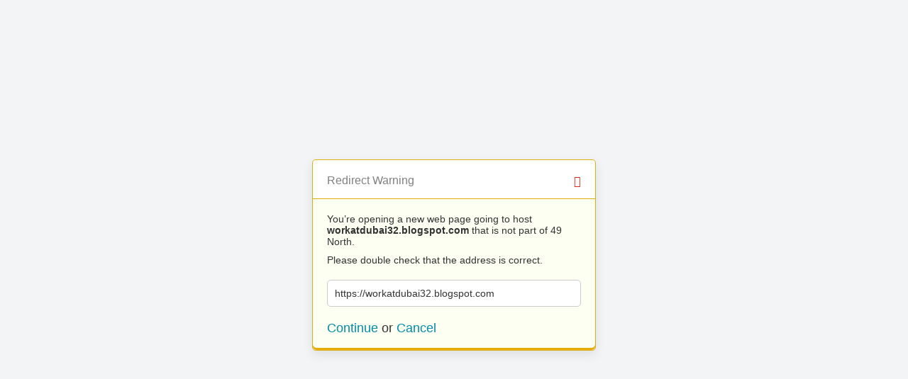

--- FILE ---
content_type: text/html; charset=UTF-8
request_url: https://ski49n.com/?URL=https://workatdubai32.blogspot.com
body_size: 641
content:
<!doctype html>
<html>
	<head>
		<title>Redirect | ExpressionEngine</title>
		<meta http-equiv="content-type" content="text/html; charset=utf-8" lang="en-us" dir="ltr">
		<meta content="width=device-width, initial-scale=1.0, maximum-scale=1.0, user-scalable=no"  name="viewport">
		<meta name="referrer" content="no-referrer">
		<link rel="stylesheet" href="https://www.ski49n.com/themes/ee/cp/css/out.min.css?v=1579793704" type="text/css" media="screen" />
	</head>
	<body>
		<section class="flex-wrap">
			<section class="wrap">

				
<div class="box warn">
	<h1>Redirect Warning <span class="icon-issue"></span></h1>
	<div class="updater-msg">
		<p>You’re opening a new web page going to host <b>workatdubai32.blogspot.com</b> that is not part of 49 North.</p>
		<p>Please double check that the address is correct.</p>
		<div class="alert-notice">
			<p>https://workatdubai32.blogspot.com</p>
		</div>
		<p class="msg-choices"><a rel="nofollow noreferrer" href="https://workatdubai32.blogspot.com">Continue</a> or <a href="https://www.ski49n.com/">Cancel</a></p>
	</div>
</div>

							</section>
		</section>
	</body>
</html>
